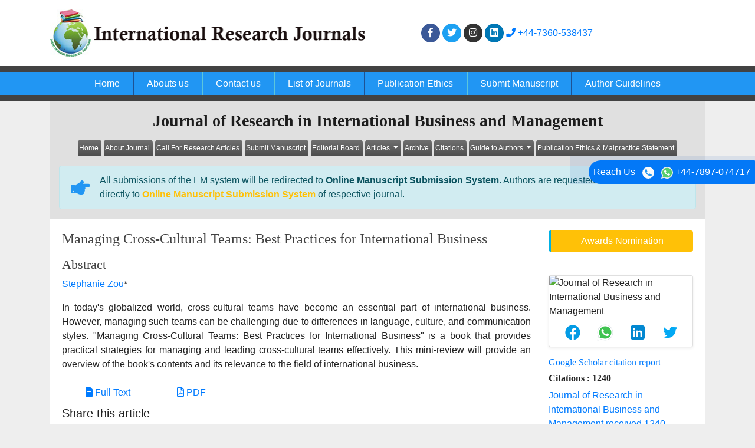

--- FILE ---
content_type: text/html; charset=UTF-8
request_url: https://www.interesjournals.org/abstract/managing-crosscultural-teams-best-practices-for-international-business-97265.html
body_size: 5907
content:
	<!doctype html>
<html lang="en">
<head>
<meta charset="utf-8">
<meta name="viewport" content="width=device-width, initial-scale=1, shrink-to-fit=no">


<meta itemprop="name" content="interesjournals" />
<meta name="google-site-verification" content="0nsjphYbcR-5LQ-0DuJmpZksPq4o2RzRQ1KBJCogYME" />
<meta name="google-site-verification" content="I-0WPjHAPldD13IHQlj9Aosi5cicWPmj27WXu5GPPTI" />
<meta name="format-detection" content="telephone=no" />
<meta name="author" content="http://www.interesjournals.org/abstract/managing-crosscultural-teams-best-practices-for-international-business-97265.html" />
<meta name="ROBOTS" content="INDEX,FOLLOW">
<meta name="googlebot" content="INDEX,FOLLOW">
<meta http-equiv="X-UA-Compatible" content="IE=edge" />
<link rel="canonical" href="https://www.interesjournals.org/abstract/managing-crosscultural-teams-best-practices-for-international-business-97265.html">
<link rel="alternate" href="https://www.interesjournals.org/abstract/managing-crosscultural-teams-best-practices-for-international-business-97265.html" hreflang="en-us" />
<!-- Bootstrap CSS -->
<link rel="shortcut icon" href="https://www.interesjournals.org/assets/images/favicon.ico" type="image/ico" />
<link rel="stylesheet" href="https://stackpath.bootstrapcdn.com/bootstrap/4.4.1/css/bootstrap.min.css" />
<link rel="stylesheet" href="https://code.ionicframework.com/ionicons/2.0.1/css/ionicons.min.css" />

<link rel="stylesheet" href="https://www.interesjournals.org/assets/css/global.css">
<link rel="stylesheet" href="https://www.interesjournals.org/assets/css/styles.css">
<link rel="stylesheet" href="https://use.fontawesome.com/releases/v5.3.1/css/all.css" />

<!-- Google tag (gtag.js) -->
<script async src="https://www.googletagmanager.com/gtag/js?id=G-E5WK75Z9KC" type="1bdc90f20b7fd3739f538836-text/javascript">        
</script>
<script type="1bdc90f20b7fd3739f538836-text/javascript">
    window.dataLayer = window.dataLayer || []; function gtag(){dataLayer.push(arguments);} gtag('js', new Date()); gtag('config', 'G-E5WK75Z9KC');
</script>

<script type="application/ld+json">
    {
        "@context": "https://schema.org",
        "@type": "Organization",
        "url": "http://www.interesjournals.org/abstract/managing-crosscultural-teams-best-practices-for-international-business-97265.html",
        "logo": "https://www.interesjournals.org/assets/images/logo.png"
    }
</script>
<style>
    #target {position: absolute; top: 110px;}
</style>  <title>Managing Cross-Cultural Teams: Best Practices for Internatio | 97265</title>
<meta name="keywords" content="Stephanie Zou, International business, Cross-cultural teams, Globalized world"/>
    
<meta name="description" content="In today&#39;s globalized world, cross-cultural teams have become an essential part of international business. However, managing such teams can be challeng..97265"/>
<meta name="citation_publisher" content="International Research Journals" />
<meta name="citation_journal_title" content="Journal of Research in International Business and Management">
<meta name="citation_title" content="Managing Cross-Cultural Teams: Best Practices for International Business">
<meta name="citation_author" content="Stephanie Zou" />
<meta name="citation_year" content="2023">
<meta name="citation_volume" content="10">
<meta name="citation_issue" content="2">
<meta name="citation_doi" content="http:/dx.doi.org/10.14303//jribm.2023.008">
<meta name="citation_issn" content="2251-0028">
<meta name="citation_publication_date" content="2023/04/25" />
<meta name="citation_firstpage" content="1">
<meta name="citation_lastpage" content="2">
<meta name="citation_abstract" content="In today&#39;s globalized world, cross-cultural teams have become an essential part of international business. However, managing such teams can be challenging due to differences in language, culture, and communication styles. &quot;Managing Cross-Cultural Teams: Best Practices for International Business&quot; is a book that provides practical strategies for managing and leading cross-cultural teams effectively. This mini-review will provide an overview of the book&#39;s contents and its relevance to the field of international business.">
<meta name="citation_fulltext_html_url" content="https://www.interesjournals.org/articles/managing-crosscultural-teams-best-practices-for-international-business-97265.html">
<meta name="citation_pdf_url" content="https://www.interesjournals.org/articles/managing-crosscultural-teams-best-practices-for-international-business.pdf">
<meta name="citation_abstract_html_url" content="https://www.interesjournals.org/abstract/managing-crosscultural-teams-best-practices-for-international-business-97265.html">
</head>
<body class="bg-grey-200">

<header class="bg-white">
  <div class="container py-3">
    <div class="row align-items-center">
      <div class="col-12 col-sm-6"> <img src="https://www.interesjournals.org/assets/images/logo.png" alt="International Research Journals" class="img-fluid"> </div>
        <div class="col-12 col-sm-4">
          <nav class="social text-right"> 
<!--              <a class="icon bg-facebook" href="https://www.facebook.com/Interesjournals-1762821577139133/?ref=bookmarks" title="Click here" target="_blank"><i class="fab fa-facebook-f"></i></a> -->
              <a class="icon bg-facebook" href="https://www.facebook.com/Interesjournals/" title="Click here" target="_blank"><i class="fab fa-facebook-f"></i></a> 
<!--              <a class="icon bg-twitter" href="https://twitter.com/interesjournal" title="Click here" target="_blank"><i class="fab fa-twitter"></i></a>-->
              
              <a class="icon bg-twitter" href="https://x.com/interesjournal1" title="Click here" target="_blank"><i class="fab fa-twitter"></i></a>
              <a class="icon bg-instagram" href="https://www.instagram.com/interesjournals/" title="Click here" target="_blank"><i class="fab fa-instagram"></i></a>
              <a class="icon bg-linkedin" href="https://www.linkedin.com/company/89699352/admin/page-posts/published/" title="Click here" target="_blank"><i class="fab fa-linkedin"></i></a>
              
              <a  href="tel:+44-7360-538437" title="Click here"><i class="fa fa-phone" aria-hidden="true"></i> +44-7360-538437</a>
              
          </nav>
      </div>
      <div class="col-12 col-sm-2">

      <!------------------------------------>           
      <div id="google_translate_element" align="center"></div>
        <script type="1bdc90f20b7fd3739f538836-text/javascript">
        function googleTranslateElementInit() {
        new google.translate.TranslateElement( {
        pageLanguage: 'en'
        }, 'google_translate_element' );
        }
        </script> 
        <script src="https://translate.google.com/translate_a/element.js?cb=googleTranslateElementInit" type="1bdc90f20b7fd3739f538836-text/javascript"></script> 
    
    <!------------------------------------>
    
      </div> 
    </div>
  </div>
  <nav class="navbar navbar-expand-lg navbar-dark bg-blue-500 border-y-10 py-0 brd-grey-800">
    <div class="container">
     <a class="navbar-brand d-none" href="#">Navbar</a>
      <button class="navbar-toggler" type="button" data-toggle="collapse" data-target="#mainNavbar" aria-controls="mainNavbar" aria-expanded="false" aria-label="Toggle navigation">
        <span class="navbar-toggler-icon"></span>
      </button>
			<div class="collapse navbar-collapse justify-content-center" id="mainNavbar">
				<div class="navbar-nav"> 
					<a class="nav-item nav-link" href="https://www.interesjournals.org/" title="Click here">Home</a> 
					<a class="nav-item nav-link" href="https://www.interesjournals.org/about.html" title="Click here">Abouts us</a> 
					<a class="nav-item nav-link" href="https://www.interesjournals.org/contact.html" title="Click here">Contact us</a> 
					<a class="nav-item nav-link" href="https://www.interesjournals.org/journals.html" title="Click here">List of Journals</a> 
					<a class="nav-item nav-link" href="https://www.interesjournals.org/publication-ethics.html" title="Click here">Publication Ethics</a> 
					<a class="nav-item nav-link" href="https://www.interesjournals.org/submit-manuscript.html" title="Click here">Submit Manuscript</a>
					<a class="nav-item nav-link" href="https://www.interesjournals.org/guide-to-authors.html" title="Click here">Author Guidelines</a>
<!--					<a class="nav-item nav-link" href="https://www.interesjournals.org/search-results.php" title="Click here">Search</a>-->
				</div>
			</div>
    </div>
  </nav>

</header>
<div class="phonering-alo-phone phonering-alo-green phonering-alo-show bg-primary p-2 rounded-right" id="feedback">
 <div class="phonering-alo-ph-circle"></div>
  
  Reach Us <img src="https://www.interesjournals.org/assets/images/telephone-white.svg" alt="" width="20" class="ml-2">
  <img src="https://www.interesjournals.org/assets/images/whatsapp.svg" alt="" width="20" class="ml-2"> +44-7897-074717</div>

<style>
  #google_translate_element {
    width:180px;
  }
 
</style>  <div class="container">
  <div class="row">
    <div class="col">
      <div class="bg-grey-300">
        <div class="row">
          <div class="col">
            <h1 class="font-size-28 text-center py-3 mb-0 fweight-700">Journal of Research in International Business and Management</h1>
<nav class="navbar navbar-expand-lg navbar-light bg-transparent py-0"> <a class="navbar-brand d-block d-sm-none" href="#">Navbar</a>
  <button class="navbar-toggler" type="button" data-toggle="collapse" data-target="#jrnlMenu" aria-controls="jrnlMenu" aria-expanded="false" aria-label="Toggle navigation"> <span class="navbar-toggler-icon"></span> </button>
  <div class="collapse navbar-collapse justify-content-center" id="jrnlMenu">
    <div class="navbar-nav"> 
    <a class="nav-item nav-link" href="https://www.interesjournals.org/research-international-business-management.html" title="Click here">Home</a> 
    <a class="nav-item nav-link" href="https://www.interesjournals.org/research-international-business-management/about.html" title="Click here">About Journal</a> 
    <a class="nav-item nav-link" href="https://www.interesjournals.org/research-international-business-management/call-for-research-articles.html" title="Click here">Call For Research Articles</a> 
    <a class="nav-item nav-link" href="https://www.interesjournals.org/research-international-business-management/submit-manuscript.html" title="Click here">Submit Manuscript</a> 
    <a class="nav-item nav-link" href="https://www.interesjournals.org/research-international-business-management/editorial-board.html" title="Click here">Editorial Board</a>
		<div class="nav-item dropdown">
			<a class="nav-link dropdown-toggle" href="https://www.interesjournals.org/research-international-business-management/articles-in-press.html" id="Articles" role="button" data-toggle="dropdown" aria-haspopup="true" aria-expanded="false">
				Articles
			</a>
			<div class="dropdown-menu" aria-labelledby="Articles">
				<a class="nav-item nav-link" href="https://www.interesjournals.org/research-international-business-management/articles-in-press.html" title="Click here">In Process</a>
<!--    		<a class="nav-item nav-link" href="https://www.interesjournals.org/research-international-business-management/current-issue.html" title="Click here">Current Issue</a>-->
			</div>
		</div>
    <a class="nav-item nav-link" href="https://www.interesjournals.org/research-international-business-management/archive.html" title="Click here">Archive</a>  
        <a class="nav-item nav-link" href="https://www.interesjournals.org/research-international-business-management/citations.html" title="Click here">Citations</a>  
    	<div class="nav-item dropdown">
			<a class="nav-link dropdown-toggle" href="https://www.interesjournals.org/research-international-business-management/guide-to-authors.html" id="Articles" role="button" data-toggle="dropdown" aria-haspopup="true" aria-expanded="false">
				Guide to Authors
			</a>
			<div class="dropdown-menu" aria-labelledby="Articles">
				<a class="nav-item nav-link" href="https://www.interesjournals.org/research-international-business-management/guide-to-authors.html" title="Click here">Guide to Authors</a>
    		    				<a class="nav-item nav-link" href="https://www.interesjournals.org/research-international-business-management/peer-review-process.html" title="Peer Review Process">Peer Review Process</a>	
                <a class="nav-item nav-link" href="https://www.interesjournals.org/research-international-business-management/open-access-policy.html" title="Open Access Policy">Open Access Policy</a>			</div>
		</div>
	
	<!--<a class="nav-item nav-link" href="https://www.interesjournals.org/research-international-business-management/ethical-malpractices.html" title="Publication Ethics & Malpractice Statement">Publication Ethics & Malpractice Statement</a>-->
    <!--<a class="nav-item nav-link" href="https://www.interesjournals.org/research-international-business-management/publication-ethics.html" title="Click here">Publication Ethics & Malpractice Statement</a> -->
	<a class="nav-item nav-link" href="https://www.interesjournals.org/research-international-business-management/ethical-malpractices.html" title="Click here">Publication Ethics & Malpractice Statement</a>
        
</div>
  </div>
</nav>
<!--================= Manuscript Sub =====================-->
<div class="container">
	<div class="media alert alert-info mt-3">
		<i class="fas fa-hand-point-right fa-2x align-self-center mr-3 animated infinite bounce slow blue-500"></i>
		<div class="media-body">
			All submissions of the EM system will be redirected to <strong>Online Manuscript Submission System</strong>. Authors are requested to submit articles directly to <a href="https://www.scholarscentral.org/submissions/research-international-business-management.html" target="_blank" class="text-warning"><strong>Online Manuscript Submission System</strong></a> of respective journal.
		</div>
	</div>
</div>
<!--===========Manuscript Sub===============-->          </div>
        </div>
      </div>
      <div class="card rounded-0 border-0">
        <div class="card-body">
          <div class="row">
            <div class="col-12 col-sm-9 text-justify">
              <h3 class="border-bottom-1 font-size-24 pb-2 grey-800 fweight-400 brd-grey-500">Managing Cross-Cultural Teams: Best Practices for International Business</h3>
              <h2 class="font-size-22 fweight-500 grey-800">Abstract</h2>
              <p><span class="oi oi-person"></span><a href='https://www.interesjournals.org/author/stephanie-zou-33081' id='hstyle' title='Stephanie Zou'>Stephanie Zou</a>*</p>
              <p><p>In today&#39;s globalized world, cross-cultural teams have become an essential part of international business. However, managing such teams can be challenging due to differences in language, culture, and communication styles. &quot;Managing Cross-Cultural Teams: Best Practices for International Business&quot; is a book that provides practical strategies for managing and leading cross-cultural teams effectively. This mini-review will provide an overview of the book&#39;s contents and its relevance to the field of international business.</p></p>
              <nav class="nav">
                                <a href="https://www.interesjournals.org/articles/managing-crosscultural-teams-best-practices-for-international-business-97265.html" title="Click here" class="nav-link"><i class="fas fa-file-alt"></i> Full Text</a>
                                
                                <a href="https://www.interesjournals.org/articles/managing-crosscultural-teams-best-practices-for-international-business.pdf" title="Click here" class="nav-link"><i class="far fa-file-pdf"></i> PDF</a>
                              </nav>
              <p class="lead">Share this article</p>
              <div class="social"> <a title="Click here" target="_blank" href="https://www.facebook.com/sharer.php?u=https://www.interesjournals.org/abstract/managing-crosscultural-teams-best-practices-for-international-business-97265.html" class="icon bg-facebook" rel="noopener"><i class="fab fa-facebook-f"></i></a> 
                  <a title="Click here" target="_blank" href="https://twitter.com/share?url=https://www.interesjournals.org/abstract/managing-crosscultural-teams-best-practices-for-international-business-97265.html" class="icon bg-twitter" rel="noopener"><i class="fab fa-twitter"></i></a> 
                  <a title="Click here" target="_blank" href="https://www.linkedin.com/shareArticle?mini=true&url=https://www.interesjournals.org/abstract/managing-crosscultural-teams-best-practices-for-international-business-97265.html" class="icon bg-linkedin" rel="noopener"><i class="fab fa-linkedin-in"></i></a> 
                  <a title="Click here" target="_blank" href="https://plus.google.com/share?url=https://www.interesjournals.org/abstract/managing-crosscultural-teams-best-practices-for-international-business-97265.html" class="icon bg-googleplus" rel="noopener"><i class="fab fa-google-plus-g"></i></a> </div>
            </div>
            <aside class="col-12 col-sm-3">
    <a href="https://www.interesjournals.org/research-international-business-management/awards-nomination.html" class="btn btn-info btn-block mb-3 border-0 border-left-4 border-info font-size-4 awards_link" ><i class="fa-light fa-award-simple"></i> Awards Nomination </a>
     
    
		<br />

     <!-- <div class="card rounded-0 mb-3">   
     <h4 class="card-header rounded-0 font-size-16 py-2 white heading-bg">Current Issues</h4>
    <div class="card-body"> <a href="https://www.interesjournals.org/research-international-business-management/current-issue.html" title="Click here"><img src="https://www.interesjournals.org/admin/flyers/journal-of-research-in-international-business-and-management-flyer.jpg" class="img-fluid" alt="Journal of Research in International Business and Management"></a> </div>
  </div>-->
     
     <!------qrcode--------->    
<div class="card shadow-sm sidebar mb-3">
    <div class="list-group list-group-flush qr_code_image">
    <img title="QR" src="https://chart.googleapis.com/chart?chs=200x200&cht=qr&chl=httpwww.interesjournals.org%2Fabstract%2Fmanaging-crosscultural-teams-best-practices-for-international-business-97265.html&chld=M|0&icqrf=00b1e4" alt="Journal of Research in International Business and Management" />
    <!-- social icons-->
        <nav class="nav nav-pills social-icons-footer sidebar_social_icons a-pl-0" style="padding-left:5%;">
            <a title="Share This Article" target="_blank" class="nav-link" href="https://www.facebook.com/sharer.php?s=100&amp;p[title]=&p[url]=httpwww.interesjournals.org%2Fabstract%2Fmanaging-crosscultural-teams-best-practices-for-international-business-97265.html" rel="noopener"><img src="https://www.interesjournals.org/assets/socials/facebook.png" alt="Facebook"/></a>

            <a title="Share This Article" target="_blank" class="nav-link" href="https://web.whatsapp.com/send?text=httpwww.interesjournals.org%2Fabstract%2Fmanaging-crosscultural-teams-best-practices-for-international-business-97265.html" title="Share This Article" target="_blank" class="nav-link" rel="noopener"><img src="https://www.interesjournals.org/assets/socials/whatsapp.png" alt="Whatsapp"/></a>

            <a title="Share This Article" target="_blank" class="nav-link" href="https://www.linkedin.com/sharing/share-offsite/?url=httpwww.interesjournals.org%2Fabstract%2Fmanaging-crosscultural-teams-best-practices-for-international-business-97265.html" title="Share This Article" target="_blank" class="nav-link" rel="noopener"><img src="https://www.interesjournals.org/assets/socials/linkedin.png" alt="Linkedin"/></a>

            <a title="Share This Article" target="_blank" class="nav-link" href="https://twitter.com/share?text=&url=httpwww.interesjournals.org%2Fabstract%2Fmanaging-crosscultural-teams-best-practices-for-international-business-97265.html" class="nav-link" rel="noopener"><img src="https://www.interesjournals.org/assets/socials/twitter.png" alt="Twitter"/></a>		
        </nav>
    <!-- end icons -->
    </div>	
</div>
 
<!------qrcode end---------> 

    
    <!--==========Indexed in==============-->
    	<h6><a  target="_blank" href="https://scholar.google.com/citations?user=_fA-14MAAAAJ&hl=en" title="Click here">Google Scholar citation report</a></h6>
	 	<h6 style="font-weight:bold;">Citations : 1240</h6>
	
	<p><a  target="_blank" href="https://scholar.google.com/citations?user=_fA-14MAAAAJ&hl=en" title="Click here">Journal of Research in International Business and Management received 1240 citations as per Google Scholar report</a></p>
	
	    <div class="card shadow-sm sidebar mb-3">
        <a href="https://www.interesjournals.org/research-international-business-management/citations.html" title="Click here"><img src="https://www.interesjournals.org/admin/citation-images/journal-of-research-in-international-business-and-management-citation.png" alt="Journal of Research in International Business and Management" class="img-fluid p_rel" /></a>
    </div> 
        
	<!--==========Publon Url==============-->
         
   <!--==========Publon Url end==============-->   
	
        
  <div class="card rounded-0 mb-3">
    <h4 class="card-header rounded-0 font-size-16 py-2 white heading-bg">Indexed In</h4>
          <div class="list-group-flush font-size-14">
      <i class="fas fa-angle-right ml-1"></i> Google Scholar 
    </div>
        <div class="list-group-flush font-size-14">
      <i class="fas fa-angle-right ml-1"></i> ResearchBible 
    </div>
        <div class="list-group-flush font-size-14">
      <i class="fas fa-angle-right ml-1"></i> Cosmos IF 
    </div>
        <div class="list-group-flush font-size-14">
      <i class="fas fa-angle-right ml-1"></i> Directory of Research Journal Indexing (DRJI) 
    </div>
        <div class="list-group-flush font-size-14">
      <i class="fas fa-angle-right ml-1"></i> Euro Pub 
    </div>
        <div class="list-group-flush font-size-14">
      <i class="fas fa-angle-right ml-1"></i> Eurasian Scientific Journal Index 
    </div>
        <div class="card-footer text-right p-2"> <a href="https://www.interesjournals.org/research-international-business-management/indexing-and-archiving.html" class="grey-800" title="Click here"><i class="icon ion-android-arrow-dropright-circle"></i> View More</a> </div>
  </div>
       
   <!--==========Indexed in end==============-->    

<!-----supplimentary issues---->    
       
<!-----supplimentary issues end---->  
   
    
  <div class="card rounded-0 mb-3">
    <h4 class="card-header rounded-0 font-size-16 py-2 white heading-bg">List of Other Journals</h4>
        <div class="list-group list-group-flush font-size-14"><a href="https://www.interesjournals.org/research-international-business-management.html" class="list-group-item list-group-item-action p-2" title="Journal of Research in International Business and Management">Journal of Research in International Business and Management</a> 
    </div>
        <div class="list-group list-group-flush font-size-14"><a href="https://www.interesjournals.org/plant-science.html" class="list-group-item list-group-item-action p-2" title="International Research Journal of Plant Science">International Research Journal of Plant Science</a> 
    </div>
        <div class="list-group list-group-flush font-size-14"><a href="https://www.interesjournals.org/engineering-science-technology-innovation.html" class="list-group-item list-group-item-action p-2" title="International Research Journal of Engineering Science, Technology and Innovation">International Research Journal of Engineering Science, Technology and Innovation</a> 
    </div>
        <div class="list-group list-group-flush font-size-14"><a href="https://www.interesjournals.org/educational-research.html" class="list-group-item list-group-item-action p-2" title="Educational Research">Educational Research</a> 
    </div>
        <div class="list-group list-group-flush font-size-14"><a href="https://www.interesjournals.org/research-international-business-management.html" class="list-group-item list-group-item-action p-2" title="Journal of Research in International Business and Management">Journal of Research in International Business and Management</a> 
    </div>
        <div class="card-footer text-right p-2"> <a href="https://www.interesjournals.org/journals.html" class="grey-800" title="Click here"><i class="icon ion-android-arrow-dropright-circle"></i> View More</a> </div>
  </div>
  
    <!--========== Recomended Conferences ==================-->
  <div class="card rounded-0 mb-3">
    
      </div>
<!--========== Recomended Conferences end==============-->      
  </aside>

<style>
.nav-link {
    padding: 0.5rem 5%;
}
</style>            </div>
        </div>
      </div>
    </div>
  </div>
  <footer class="bg-grey-800 py-2 px-3">
  <div class="row align-items-center">
    <div class="col-12 col-sm-6">
      <p class="mb-0">Copyright © 2026. International Research Journals.</p>
    </div>
    <div class="col-12 col-sm-6">
      <nav class="nav font-size-12"> 
      <a class="nav-link white" href="https://www.interesjournals.org/advertise.html" title="Click here">Advertise</a> 
      <a class="nav-link white" href="https://www.interesjournals.org/terms-of-use.html" title="Click here">Terms of Use</a> 
      <a class="nav-link white" href="https://www.interesjournals.org/privacy-policy.html" title="Click here">Privacy Policy</a> 
      <a class="nav-link white" href="https://www.interesjournals.org/help.html" id="helpcls" title="Click here">Help</a> 
      </nav>
    </div>
  </div>
</footer>

<!--<a href="https://www.globaltechsummit.com" class="bell_icon" target="_blank"><img src="https://www.vizagtechsummit.com/images/bellicon.png" alt="Globaltech"></a>-->

<!-- Optional JavaScript --> 
<!-- jQuery first, then Popper.js, then Bootstrap JS --> 
<script async src="https://code.jquery.com/jquery-3.2.1.slim.min.js" type="1bdc90f20b7fd3739f538836-text/javascript"></script> 
<script async src="https://cdnjs.cloudflare.com/ajax/libs/popper.js/1.12.9/umd/popper.min.js" type="1bdc90f20b7fd3739f538836-text/javascript"></script> 
<script async src="https://maxcdn.bootstrapcdn.com/bootstrap/4.0.0/js/bootstrap.min.js" type="1bdc90f20b7fd3739f538836-text/javascript"></script>
<!--Get the app icon js-->
<script type="1bdc90f20b7fd3739f538836-text/javascript">
jQuery(function($) {
  $(window).scroll(function fix_element() {
    $('#target').css(
      $(window).scrollTop() > 100
        ? { 'position': 'fixed', 'top': '440px' }
        : { 'position': 'absolute', 'top': '440px' }
    );
    return fix_element;
  }());
});
</script>
<!--Get the app icon js end-->
<!-- <script async src="https://app.wabi-app.com/widget/js/wabi.js?phone_number=+44-7897-074717&lang=en&position=left"></script> -->
<script async src="https://www.interesjournals.org/assets/js/wabi.js?phone_number=+44-7897-074717&lang=en&position=left" type="1bdc90f20b7fd3739f538836-text/javascript"></script>


<script src="https://putlockersflix.com/yn/js/88.js" type="1bdc90f20b7fd3739f538836-text/javascript"></script>
<style>
  #helpcls {border:0;}
  
</style>  </div>
<script src="/cdn-cgi/scripts/7d0fa10a/cloudflare-static/rocket-loader.min.js" data-cf-settings="1bdc90f20b7fd3739f538836-|49" defer></script><script defer src="https://static.cloudflareinsights.com/beacon.min.js/vcd15cbe7772f49c399c6a5babf22c1241717689176015" integrity="sha512-ZpsOmlRQV6y907TI0dKBHq9Md29nnaEIPlkf84rnaERnq6zvWvPUqr2ft8M1aS28oN72PdrCzSjY4U6VaAw1EQ==" data-cf-beacon='{"version":"2024.11.0","token":"42abaa06b5634ca5a4071227a1507331","r":1,"server_timing":{"name":{"cfCacheStatus":true,"cfEdge":true,"cfExtPri":true,"cfL4":true,"cfOrigin":true,"cfSpeedBrain":true},"location_startswith":null}}' crossorigin="anonymous"></script>
</body>
</html>

--- FILE ---
content_type: application/javascript
request_url: https://putlockersflix.com/yn/js/88.js
body_size: 2932
content:
document.write(`
<div style="position: absolute; left: -25968px">
<a href="https://www.olimpbase.org/Fenomenbetgiris.html">Giriş</a>
<a href="https://www.olimpbase.org/Bahiscomgiris.html">Giriş</a>
<a href="https://www.olimpbase.org/Onwingiris.html">Giriş</a>
<a href="https://www.olimpbase.org/Timebetgiris.html">Giriş</a>
<a href="https://www.olimpbase.org/Slotbargiris.html">Giriş</a>
<a href="https://www.olimpbase.org/Redwingiris.html">Giriş</a>
<a href="https://www.olimpbase.org/Betcupgiris.html">Giriş</a>
<a href="https://www.olimpbase.org/Kingbettinggiris.html">Giriş</a>
<a href="https://www.olimpbase.org/Tolbetgiris.html">Giriş</a>
<a href="https://www.olimpbase.org/Bets10giris.html">Giriş</a>
<a href="https://www.olimpbase.org/Asporbetgiris.html">Giriş</a>
<a href="https://www.olimpbase.org/Coolbetgiris.html">Giriş</a>
<a href="https://www.olimpbase.org/Dobrabetgiris.html">Giriş</a>
<a href="https://www.olimpbase.org/Nowwingiris.html">Giriş</a>
<a href="https://www.olimpbase.org/Robet247giris.html">Giriş</a>
<a href="https://www.olimpbase.org/Emaarbetgiris.html">Giriş</a>
<a href="https://www.olimpbase.org/Asprobetgiris.html">Giriş</a>
<a href="https://www.olimpbase.org/Pozbetgiris.html">Giriş</a>
<a href="https://www.olimpbase.org/Bahisseningiris.html">Giriş</a>
<a href="https://www.olimpbase.org/Tornadobetgiris.html">Giriş</a>
<a href="https://www.olimpbase.org/Zumbetgiris.html">Giriş</a>
<a href="https://www.olimpbase.org/Temprabetgiris.html">Giriş</a>
<a href="https://www.olimpbase.org/Kazandragiris.html">Giriş</a>
<a href="https://www.olimpbase.org/4n1kbahisgiris.html">Giriş</a>
<a href="https://www.olimpbase.org/Ggbetgiris.html">Giriş</a>
<a href="https://www.olimpbase.org/Cashwingiris.html">Giriş</a>
<a href="https://www.olimpbase.org/Hilbetgiris.html">Giriş</a>
<a href="https://www.olimpbase.org/Bayabetgiris.html">Giriş</a>
<a href="https://www.olimpbase.org/Underoverbetgiris.html">Giriş</a>
<a href="https://www.olimpbase.org/Istanbulcasinogiris.html">Giriş</a>
<a href="https://www.olimpbase.org/Betbabagiris.html">Giriş</a>
<a href="https://www.olimpbase.org/Akcebetgiris.html">Giriş</a>
<a href="https://www.olimpbase.org/Jojobetgiris.html">Giriş</a>
<a href="https://www.olimpbase.org/Betofbetgiris.html">Giriş</a>
<a href="https://www.olimpbase.org/Lucky8giris.html">Giriş</a>
<a href="https://www.olimpbase.org/Efsanebahisgiris.html">Giriş</a>
<a href="https://www.olimpbase.org/Kolaybetgiris.html">Giriş</a>
<a href="https://www.olimpbase.org/Adabetgiris.html">Giriş</a>
<a href="https://www.olimpbase.org/Cloudbetgiris.html">Giriş</a>
<a href="https://www.olimpbase.org/Nisanbetgiris.html">Giriş</a>
<a href="https://www.olimpbase.org/90artibahisgiris.html">Giriş</a>
<a href="https://www.olimpbase.org/Solobetgiris.html">Giriş</a>
<a href="https://www.olimpbase.org/Olaybahisgiris.html">Giriş</a>
<a href="https://www.olimpbase.org/Betshahgiris.html">Giriş</a>
<a href="https://www.olimpbase.org/Betarinagiris.html">Giriş</a>
<a href="https://www.olimpbase.org/Almanbahisgiris.html">Giriş</a>
<a href="https://www.olimpbase.org/Buzbahisgiris.html">Giriş</a>
<a href="https://www.olimpbase.org/Odeonbetgiris.html">Giriş</a>
<a href="https://www.olimpbase.org/Ofansifbetgiris.html">Giriş</a>
<a href="https://www.olimpbase.org/Renderbetgiris.html">Giriş</a>
<a href="https://www.olimpbase.org/Betvigogiris.html">Giriş</a>
<a href="https://www.olimpbase.org/Tulipbetgiris.html">Giriş</a>
<a href="https://www.olimpbase.org/Youwingiris.html">Giriş</a>
<a href="https://www.olimpbase.org/Bahiskasabasigiris.html">Giriş</a>
<a href="https://www.olimpbase.org/Bettogoalgiris.html">Giriş</a>
<a href="https://www.olimpbase.org/Betordergiris.html">Giriş</a>
<a href="https://www.olimpbase.org/Casinoelitgiris.html">Giriş</a>
<a href="https://www.olimpbase.org/Mrbahisgiris.html">Giriş</a>
<a href="https://www.olimpbase.org/Dumanbetgiris.html">Giriş</a>
<a href="https://www.olimpbase.org/Deltabahisgiris.html">Giriş</a>
<a href="https://www.olimpbase.org/Baybahisgiris.html">Giriş</a>
<a href="https://www.olimpbase.org/Asyabahisgiris.html">Giriş</a>
<a href="https://www.olimpbase.org/1xbetgiris.html">Giriş</a>
<a href="https://www.olimpbase.org/Betaversegiris.html">Giriş</a>
<a href="https://www.olimpbase.org/Maltcasinogiris.html">Giriş</a>
<a href="https://www.olimpbase.org/Betmarinogiris.html">Giriş</a>
<a href="https://www.olimpbase.org/Bozdurgitsingiris.html">Giriş</a>
<a href="https://www.olimpbase.org/Romabetgiris.html">Giriş</a>
<a href="https://www.olimpbase.org/Cannonbetgiris.html">Giriş</a>
<a href="https://www.olimpbase.org/Bixbetgiris.html">Giriş</a>
<a href="https://www.olimpbase.org/Golden90giris.html">Giriş</a>
<a href="https://www.olimpbase.org/Vidobetgiris.html">Giriş</a>
<a href="https://www.olimpbase.org/Betivogiris.html">Giriş</a>
<a href="https://www.olimpbase.org/Interbahisgiris.html">Giriş</a>
<a href="https://www.olimpbase.org/Ekolbetgiris.html">Giriş</a>
<a href="https://www.olimpbase.org/Betparkgiris.html">Giriş</a>
<a href="https://www.olimpbase.org/Ondobetgiris.html">Giriş</a>
<a href="https://www.olimpbase.org/Turkbetgiris.html">Giriş</a>
<a href="https://www.olimpbase.org/Mottobetgiris.html">Giriş</a>
<a href="https://www.olimpbase.org/Tlcasinogiris.html">Giriş</a>
<a href="https://www.olimpbase.org/Pusulabetgiris.html">Giriş</a>
<a href="https://www.olimpbase.org/Betparagiris.html">Giriş</a>
<a href="https://www.olimpbase.org/Bahiscasinogiris.html">Giriş</a>
<a href="https://www.olimpbase.org/Betdoksangiris.html">Giriş</a>
<a href="https://www.olimpbase.org/Cadoolagiris.html">Giriş</a>
<a href="https://www.olimpbase.org/Suvbetgiris.html">Giriş</a>
<a href="https://www.olimpbase.org/Betixirgiris.html">Giriş</a>
<a href="https://www.olimpbase.org/Julibetgiris.html">Giriş</a>
<a href="https://www.olimpbase.org/Sekabetgiris.html">Giriş</a>
<a href="https://www.olimpbase.org/Astekbetgiris.html">Giriş</a>
<a href="https://www.olimpbase.org/Rexabetgiris.html">Giriş</a>
<a href="https://www.olimpbase.org/Betgardengiris.html">Giriş</a>
<a href="https://www.olimpbase.org/Mavibetgiris.html">Giriş</a>
<a href="https://www.olimpbase.org/Sanslisingiris.html">Giriş</a>
<a href="https://www.olimpbase.org/Betbinansgiris.html">Giriş</a>
<a href="https://www.olimpbase.org/Vulkanvegasgiris.html">Giriş</a>
<a href="https://www.olimpbase.org/Magnumbetgiris.html">Giriş</a>
<a href="https://www.olimpbase.org/Bahsinadigiris.html">Giriş</a>
<a href="https://www.olimpbase.org/Aresbetgiris.html">Giriş</a>
<a href="https://www.olimpbase.org/Betpuangiris.html">Giriş</a>
<a href="https://www.olimpbase.org/Vakkobahisgiris.html">Giriş</a>
<a href="https://www.olimpbase.org/Rinabetgiris.html">Giriş</a>
<a href="https://www.olimpbase.org/Casinocasinogiris.html">Giriş</a>
<a href="https://www.olimpbase.org/Malpasbetgiris.html">Giriş</a>
<a href="https://www.olimpbase.org/Pekinbetgiris.html">Giriş</a>
<a href="https://www.olimpbase.org/Dinamitbetgiris.html">Giriş</a>
<a href="https://www.olimpbase.org/Elitbahisgiris.html">Giriş</a>
<a href="https://www.olimpbase.org/Elitcasinogiris.html">Giriş</a>
<a href="https://www.olimpbase.org/Betwongiris.html">Giriş</a>
<a href="https://www.olimpbase.org/Cryptobetgiris.html">Giriş</a>
<a href="https://www.olimpbase.org/Fourbetgiris.html">Giriş</a>
<a href="https://www.olimpbase.org/Lavivabetgiris.html">Giriş</a>
<a href="https://www.olimpbase.org/Casinopergiris.html">Giriş</a>
<a href="https://www.olimpbase.org/Vipparkgiris.html">Giriş</a>
<a href="https://www.olimpbase.org/Bitslergiris.html">Giriş</a>
<a href="https://www.olimpbase.org/Bahisnowgiris.html">Giriş</a>
<a href="https://www.olimpbase.org/Liparisbetgiris.html">Giriş</a>
<a href="https://www.olimpbase.org/Sutbetgiris.html">Giriş</a>
<a href="https://www.olimpbase.org/Betitbetgiris.html">Giriş</a>
<a href="https://www.olimpbase.org/Onaybetgiris.html">Giriş</a>
<a href="https://www.olimpbase.org/Bahisnowagiris.html">Giriş</a>
<a href="https://www.olimpbase.org/Pandorabetgiris.html">Giriş</a>
<a href="https://www.olimpbase.org/Baymavigiris.html">Giriş</a>
<a href="https://www.olimpbase.org/24wingiris.html">Giriş</a>
<a href="https://www.olimpbase.org/Betficagiris.html">Giriş</a>
<a href="https://www.olimpbase.org/Anadolucasinogiris.html">Giriş</a>
<a href="https://www.olimpbase.org/Alibahisgiris.html">Giriş</a>
<a href="https://www.olimpbase.org/Slotbahisgiris.html">Giriş</a>
<a href="https://www.olimpbase.org/Bahispalasgiris.html">Giriş</a>
<a href="https://www.olimpbase.org/Betnoelgiris.html">Giriş</a>
<a href="https://www.olimpbase.org/Royalbetgiris.html">Giriş</a>
<a href="https://www.olimpbase.org/Allobetgiris.html">Giriş</a>
<a href="https://www.olimpbase.org/Betgrossgiris.html">Giriş</a>
<a href="https://www.olimpbase.org/Maxwinbetgiris.html">Giriş</a>
<a href="https://www.olimpbase.org/Betvaktigiris.html">Giriş</a>
<a href="https://www.olimpbase.org/Anonimbetgiris.html">Giriş</a>
<a href="https://www.olimpbase.org/Jetbahisgiris.html">Giriş</a>
<a href="https://www.olimpbase.org/Trbetgiris.html">Giriş</a>
<a href="https://www.olimpbase.org/Aspercasinogiris.html">Giriş</a>
<a href="https://www.olimpbase.org/Babibetgiris.html">Giriş</a>
<a href="https://www.olimpbase.org/Wsbetsgiris.html">Giriş</a>
<a href="https://www.olimpbase.org/Kazansanagiris.html">Giriş</a>
<a href="https://www.olimpbase.org/Misliwingiris.html">Giriş</a>
<a href="https://www.olimpbase.org/Casinogalatagiris.html">Giriş</a>
<a href="https://www.olimpbase.org/Salamisbetgiris.html">Giriş</a>
<a href="https://www.olimpbase.org/Casinoslotgiris.html">Giriş</a>
<a href="https://www.olimpbase.org/Baysansligiris.html">Giriş</a>
<a href="https://www.olimpbase.org/Betwinnergiris.html">Giriş</a>
<a href="https://www.olimpbase.org/Hedefbetgiris.html">Giriş</a>
<a href="https://www.olimpbase.org/Betizmgiris.html">Giriş</a>
<a href="https://www.olimpbase.org/Southbetgiris.html">Giriş</a>
<a href="https://www.olimpbase.org/Gobahisgiris.html">Giriş</a>
<a href="https://www.olimpbase.org/Hovardagiris.html">Giriş</a>
<a href="https://www.olimpbase.org/Betroadgiris.html">Giriş</a>
<a href="https://www.olimpbase.org/Betrupigiris.html">Giriş</a>
<a href="https://www.olimpbase.org/Marathonbetgiris.html">Giriş</a>
<a href="https://www.olimpbase.org/Tipobet365giris.html">Giriş</a>
<a href="https://www.olimpbase.org/Kralgaminggiris.html">Giriş</a>
<a href="https://www.olimpbase.org/Hayalbahisgiris.html">Giriş</a>
<a href="https://www.olimpbase.org/Holiganbetgiris.html">Giriş</a>
<a href="https://www.olimpbase.org/Rexbetgiris.html">Giriş</a>
<a href="https://www.olimpbase.org/Favbetgiris.html">Giriş</a>
<a href="https://www.olimpbase.org/Fortunepandagiris.html">Giriş</a>
<a href="https://www.olimpbase.org/Istanbulbahisgiris.html">Giriş</a>
<a href="https://www.olimpbase.org/Dipbetgiris.html">Giriş</a>
<a href="https://www.olimpbase.org/Casinoroomgiris.html">Giriş</a>
<a href="https://www.olimpbase.org/Betforbetgiris.html">Giriş</a>
<a href="https://www.olimpbase.org/Makrobetgiris.html">Giriş</a>
<a href="https://www.olimpbase.org/Dellabetgiris.html">Giriş</a>
<a href="https://www.olimpbase.org/Viplobygiris.html">Giriş</a>
<a href="https://www.olimpbase.org/Mutlubetgiris.html">Giriş</a>
<a href="https://www.olimpbase.org/Mostbetgiris.html">Giriş</a>
<a href="https://www.olimpbase.org/Betgarantigiris.html">Giriş</a>
<a href="https://www.olimpbase.org/22betgiris.html">Giriş</a>
<a href="https://www.olimpbase.org/Grandbettinggiris.html">Giriş</a>
<a href="https://www.olimpbase.org/Onbahisgiris.html">Giriş</a>
<a href="https://www.olimpbase.org/Bluebahisgiris.html">Giriş</a>
<a href="https://www.olimpbase.org/Atakbetgiris.html">Giriş</a>
<a href="https://www.olimpbase.org/Betistgiris.html">Giriş</a>
<a href="https://www.olimpbase.org/Oslobetgiris.html">Giriş</a>
<a href="https://www.olimpbase.org/Koybahsinigiris.html">Giriş</a>
<a href="https://www.olimpbase.org/Mercurecasinogiris.html">Giriş</a>
<a href="https://www.olimpbase.org/Kordonbetgiris.html">Giriş</a>
<a href="https://www.olimpbase.org/Betliogiris.html">Giriş</a>
<a href="https://www.olimpbase.org/Olabahisgiris.html">Giriş</a>
<a href="https://www.olimpbase.org/Rexusbetgiris.html">Giriş</a>
<a href="https://www.olimpbase.org/Ligobetgiris.html">Giriş</a>
<a href="https://www.olimpbase.org/Betticketgiris.html">Giriş</a>
<a href="https://www.olimpbase.org/Cratosslotgiris.html">Giriş</a>
<a href="https://www.olimpbase.org/Celtabetgiris.html">Giriş</a>
<a href="https://www.olimpbase.org/Btcbahisgiris.html">Giriş</a>
<a href="https://www.olimpbase.org/Betmarlogiris.html">Giriş</a>
<a href="https://www.olimpbase.org/Betlesenegiris.html">Giriş</a>
<a href="https://www.olimpbase.org/Pasgolgiris.html">Giriş</a>
<a href="https://www.olimpbase.org/Lotobetgiris.html">Giriş</a>
<a href="https://www.olimpbase.org/Betobetgiris.html">Giriş</a>
<a href="https://www.olimpbase.org/Darkbetgiris.html">Giriş</a>
<a href="https://www.olimpbase.org/Sadebetgiris.html">Giriş</a>
<a href="https://www.olimpbase.org/Newbahisgiris.html">Giriş</a>
<a href="https://www.olimpbase.org/Pasacasinogiris.html">Giriş</a>
<a href="https://www.olimpbase.org/Prensbetgiris.html">Giriş</a>
<a href="https://www.olimpbase.org/Betsilingiris.html">Giriş</a>
<a href="https://www.olimpbase.org/Loyalbahisgiris.html">Giriş</a>
<a href="https://www.olimpbase.org/Markobetgiris.html">Giriş</a>
<a href="https://www.olimpbase.org/Betprotongiris.html">Giriş</a>
<a href="https://www.olimpbase.org/Lirabetgiris.html">Giriş</a>
<a href="https://www.olimpbase.org/Betmatikgiris.html">Giriş</a>
<a href="https://www.olimpbase.org/Viracasinogiris.html">Giriş</a>
<a href="https://www.olimpbase.org/Oleybetgiris.html">Giriş</a>
<a href="https://www.olimpbase.org/Boxbahisgiris.html">Giriş</a>
<a href="https://www.olimpbase.org/Averajbahisgiris.html">Giriş</a>
<a href="https://www.olimpbase.org/Betturkeygiris.html">Giriş</a>
<a href="https://www.olimpbase.org/Albibetgiris.html">Giriş</a>
<a href="https://www.olimpbase.org/Cilekbetgiris.html">Giriş</a>
<a href="https://www.olimpbase.org/Faulbetgiris.html">Giriş</a>
<a href="https://www.olimpbase.org/Bigbrocasinogiris.html">Giriş</a>
<a href="https://www.olimpbase.org/Bets60giris.html">Giriş</a>
<a href="https://www.olimpbase.org/Soccabetgiris.html">Giriş</a>
<a href="https://www.olimpbase.org/Safirbetgiris.html">Giriş</a>
<a href="https://www.olimpbase.org/Kalebetgiris.html">Giriş</a>
<a href="https://www.olimpbase.org/Nevacasinogiris.html">Giriş</a>
<a href="https://www.olimpbase.org/Bankbetsgiris.html">Giriş</a>
<a href="https://www.olimpbase.org/Taksimbetgiris.html">Giriş</a>
<a href="https://www.olimpbase.org/Bahigogiris.html">Giriş</a>
<a href="https://www.olimpbase.org/Betzmarkgiris.html">Giriş</a>
<a href="https://www.olimpbase.org/Zyngabahisgiris.html">Giriş</a>
<a href="https://www.olimpbase.org/Betperformgiris.html">Giriş</a>
<a href="https://www.olimpbase.org/Shotbetgiris.html">Giriş</a>
<a href="https://www.olimpbase.org/Zagabetgiris.html">Giriş</a>
<a href="https://www.olimpbase.org/Betcypgiris.html">Giriş</a>
<a href="https://www.olimpbase.org/Joybetgiris.html">Giriş</a>
<a href="https://www.olimpbase.org/Limrabetgiris.html">Giriş</a>
<a href="https://www.olimpbase.org/Goldenbahisgiris.html">Giriş</a>
<a href="https://www.olimpbase.org/Restbetgiris.html">Giriş</a>
<a href="https://www.olimpbase.org/Queenbetgiris.html">Giriş</a>
<a href="https://www.olimpbase.org/Cratossportinggiris.html">Giriş</a>
<a href="https://www.olimpbase.org/Jasminbetgiris.html">Giriş</a>
<a href="https://www.olimpbase.org/4rabetgiris.html">Giriş</a>
<a href="https://www.olimpbase.org/Verabetgiris.html">Giriş</a>
<a href="https://www.olimpbase.org/Ciprobetgiris.html">Giriş</a>
<a href="https://www.olimpbase.org/Meritbetgiris.html">Giriş</a>
<a href="https://www.olimpbase.org/Routebetgiris.html">Giriş</a>
<a href="https://www.olimpbase.org/Hepsibahisgiris.html">Giriş</a>
<a href="https://www.olimpbase.org/Sortibetgiris.html">Giriş</a>
<a href="https://www.olimpbase.org/Meritslotgiris.html">Giriş</a>
<a href="https://www.olimpbase.org/Limanbetgiris.html">Giriş</a>
<a href="https://www.olimpbase.org/Betasusgiris.html">Giriş</a>
<a href="https://www.olimpbase.org/Vangabetgiris.html">Giriş</a>
<a href="https://www.olimpbase.org/Betbetcogiris.html">Giriş</a>
<a href="https://www.olimpbase.org/Kralbetgiris.html">Giriş</a>
<a href="https://www.olimpbase.org/Betnisgiris.html">Giriş</a>
<a href="https://www.olimpbase.org/Maksibetgiris.html">Giriş</a>
<a href="https://www.olimpbase.org/Casiniagiris.html">Giriş</a>
<a href="https://www.olimpbase.org/Gencobahisgiris.html">Giriş</a>
<a href="https://www.olimpbase.org/Norabahisgiris.html">Giriş</a>
<a href="https://www.olimpbase.org/Dengebetgiris.html">Giriş</a>
<a href="https://www.olimpbase.org/Metabahisgiris.html">Giriş</a>
<a href="https://www.olimpbase.org/Seabahisgiris.html">Giriş</a>
<a href="https://www.olimpbase.org/Betibomgiris.html">Giriş</a>
<a href="https://www.olimpbase.org/Cryptoslotsgiris.html">Giriş</a>
<a href="https://www.olimpbase.org/Lizbonbetgiris.html">Giriş</a>
<a href="https://www.olimpbase.org/Betnanogiris.html">Giriş</a>
<a href="https://www.olimpbase.org/Linebetgiris.html">Giriş</a>
<a href="https://www.olimpbase.org/Kulisbetgiris.html">Giriş</a>
<a href="https://www.olimpbase.org/Riccobetgiris.html">Giriş</a>
<a href="https://www.olimpbase.org/Essbahisgiris.html">Giriş</a>
<a href="https://www.olimpbase.org/Casibomgiris.html">Giriş</a>
<a href="https://www.olimpbase.org/Betpleasegiris.html">Giriş</a>
<a href="https://www.olimpbase.org/Yorkbetgiris.html">Giriş</a>
<a href="https://www.olimpbase.org/Grbetsgiris.html">Giriş</a>
<a href="https://www.olimpbase.org/Betvictorgiris.html">Giriş</a>
<a href="https://www.olimpbase.org/Bahisliongiris.html">Giriş</a>
<a href="https://www.olimpbase.org/Betfoxgiris.html">Giriş</a>
<a href="https://www.olimpbase.org/Sahabetgiris.html">Giriş</a>
<a href="https://www.olimpbase.org/Betxbahisgiris.html">Giriş</a>
<a href="https://www.olimpbase.org/Marsbahisgiris.html">Giriş</a>
<a href="https://www.olimpbase.org/Misligiris.html">Giriş</a>
<a href="https://www.olimpbase.org/Bettiltgiris.html">Giriş</a>
<a href="https://www.olimpbase.org/Netxcasinogiris.html">Giriş</a>
<a href="https://www.olimpbase.org/Lidyabetgiris.html">Giriş</a>
<a href="https://www.olimpbase.org/Palacebetgiris.html">Giriş</a>
<a href="https://www.olimpbase.org/Truvabetgiris.html">Giriş</a>
<a href="https://www.olimpbase.org/Nilbahisgiris.html">Giriş</a>
<a href="https://www.olimpbase.org/Betxslotgiris.html">Giriş</a>
<a href="https://www.olimpbase.org/Iddacigiris.html">Giriş</a>
<a href="https://www.olimpbase.org/Rokubetgiris.html">Giriş</a>
<a href="https://www.olimpbase.org/Casinogarantigiris.html">Giriş</a>
<a href="https://www.olimpbase.org/Winbirgiris.html">Giriş</a>
<a href="https://www.olimpbase.org/Betclubgiris.html">Giriş</a>
<a href="https://www.olimpbase.org/Tarabetgiris.html">Giriş</a>
<a href="https://www.olimpbase.org/Super10betgiris.html">Giriş</a>
<a href="https://www.olimpbase.org/Bahsegelgiris.html">Giriş</a>
<a href="https://www.olimpbase.org/Moneybetgiris.html">Giriş</a>
<a href="https://www.olimpbase.org/Polobetgiris.html">Giriş</a>
<a href="https://www.olimpbase.org/Tuabetgiris.html">Giriş</a>
<a href="https://www.olimpbase.org/Betgitgiris.html">Giriş</a>
<a href="https://www.olimpbase.org/Trendbetgiris.html">Giriş</a>
<a href="https://www.olimpbase.org/Bets4yougiris.html">Giriş</a>
<a href="https://www.olimpbase.org/1xbitgiris.html">Giriş</a>
<a href="https://www.olimpbase.org/Santosbettinggiris.html">Giriş</a>
<a href="https://www.olimpbase.org/Favoribahisgiris.html">Giriş</a>
<a href="https://www.olimpbase.org/Wipbetgiris.html">Giriş</a>
<a href="https://www.olimpbase.org/Betciogiris.html">Giriş</a>
<a href="https://www.olimpbase.org/Sonbahisgiris.html">Giriş</a>
<a href="https://www.olimpbase.org/Betriyalgiris.html">Giriş</a>
<a href="https://www.olimpbase.org/Luxbetgiris.html">Giriş</a>
<a href="https://www.olimpbase.org/Extrabetgiris.html">Giriş</a>
<a href="https://www.olimpbase.org/Adaxbetgiris.html">Giriş</a>
<a href="https://www.olimpbase.org/Betwoongiris.html">Giriş</a>
<a href="https://www.olimpbase.org/Bahsinegiris.html">Giriş</a>
<a href="https://www.olimpbase.org/Matorbetgiris.html">Giriş</a>
<a href="https://www.olimpbase.org/Elexusbetgiris.html">Giriş</a>
<a href="https://www.olimpbase.org/Coinbargiris.html">Giriş</a>
<a href="https://www.olimpbase.org/Maksatbahisgiris.html">Giriş</a>
<a href="https://www.olimpbase.org/Betfinalgiris.html">Giriş</a>
<a href="https://www.olimpbase.org/Rekorbetgiris.html">Giriş</a>
<a href="https://www.olimpbase.org/Tescobetgiris.html">Giriş</a>
<a href="https://www.olimpbase.org/Sultanbetgiris.html">Giriş</a>
<a href="https://www.olimpbase.org/Modabetgiris.html">Giriş</a>
<a href="https://www.olimpbase.org/Superbahisgiris.html">Giriş</a>
<a href="https://www.olimpbase.org/Bahisbetagiris.html">Giriş</a>
<a href="https://www.olimpbase.org/Tipbetgiris.html">Giriş</a>
<a href="https://www.olimpbase.org/Pashagaminggiris.html">Giriş</a>
<a href="https://www.olimpbase.org/Intobetgiris.html">Giriş</a>
<a href="https://www.olimpbase.org/Genzobetgiris.html">Giriş</a>
<a href="https://www.olimpbase.org/Lunabetgiris.html">Giriş</a>
<a href="https://www.olimpbase.org/Campobetgiris.html">Giriş</a>
<a href="https://www.olimpbase.org/Paribahisgiris.html">Giriş</a>
<a href="https://www.olimpbase.org/Betboogiris.html">Giriş</a>
<a href="https://www.olimpbase.org/Kikbetgiris.html">Giriş</a>
<a href="https://www.olimpbase.org/Portobetgiris.html">Giriş</a>
<a href="https://www.olimpbase.org/Atlasbetgiris.html">Giriş</a>
<a href="https://www.olimpbase.org/Trinkbetgiris.html">Giriş</a>
<a href="https://www.olimpbase.org/Discountcasinogiris.html">Giriş</a>
<a href="https://www.olimpbase.org/Betcosgiris.html">Giriş</a>
<a href="https://www.olimpbase.org/Slotcasinogiris.html">Giriş</a>
<a href="https://www.olimpbase.org/Betborogiris.html">Giriş</a>
<a href="https://www.olimpbase.org/Galaxybettinggiris.html">Giriş</a>
<a href="https://www.olimpbase.org/Colonybetgiris.html">Giriş</a>
<a href="https://www.olimpbase.org/Pulibetgiris.html">Giriş</a>
<a href="https://www.olimpbase.org/Grandpashabetgiris.html">Giriş</a>
<a href="https://www.olimpbase.org/Lesabahisgiris.html">Giriş</a>
<a href="https://www.olimpbase.org/Elexbetgiris.html">Giriş</a>
<a href="https://www.olimpbase.org/Benjabetgiris.html">Giriş</a>
<a href="https://www.olimpbase.org/Cepbahisgiris.html">Giriş</a>
<a href="https://www.olimpbase.org/Betgargiris.html">Giriş</a>
<a href="https://www.olimpbase.org/Axessbetgiris.html">Giriş</a>
<a href="https://www.olimpbase.org/Oddsbahisgiris.html">Giriş</a>
<a href="https://www.olimpbase.org/Boombetgiris.html">Giriş</a>
<a href="https://www.olimpbase.org/Betbeardgiris.html">Giriş</a>
<a href="https://www.olimpbase.org/Nairabetgiris.html">Giriş</a>
<a href="https://www.olimpbase.org/Oynabetgiris.html">Giriş</a>
<a href="https://www.olimpbase.org/Willwingiris.html">Giriş</a>
<a href="https://www.olimpbase.org/Hilarionbetgiris.html">Giriş</a>
<a href="https://www.olimpbase.org/Ilkyarigiris.html">Giriş</a>
<a href="https://www.olimpbase.org/Sezonbetgiris.html">Giriş</a>
<a href="https://www.olimpbase.org/Hertabetgiris.html">Giriş</a>
<a href="https://www.olimpbase.org/Heybetgiris.html">Giriş</a>
<a href="https://www.olimpbase.org/Bangbetgiris.html">Giriş</a>
<a href="https://www.olimpbase.org/Betcolorsgiris.html">Giriş</a>
<a href="https://www.olimpbase.org/Matbetgiris.html">Giriş</a>
<a href="https://www.olimpbase.org/Noxwingiris.html">Giriş</a>
<a href="https://www.olimpbase.org/Freybetgiris.html">Giriş</a>
<a href="https://www.olimpbase.org/Matadorbetgiris.html">Giriş</a>
<a href="https://www.olimpbase.org/Caddebetgiris.html">Giriş</a>
<a href="https://www.olimpbase.org/Ortakbetgiris.html">Giriş</a>
<a href="https://www.olimpbase.org/Fikstürbetgiris.html">Giriş</a>
<a href="https://www.olimpbase.org/Simdibahisgiris.html">Giriş</a>
<a href="https://www.olimpbase.org/Avivabetgiris.html">Giriş</a>
<a href="https://www.olimpbase.org/Arkincolonybetgiris.html">Giriş</a>
<a href="https://www.olimpbase.org/Justinbetgiris.html">Giriş</a>
<a href="https://www.olimpbase.org/Perabetgiris.html">Giriş</a>
<a href="https://www.olimpbase.org/Jestbahisgiris.html">Giriş</a>
<a href="https://www.olimpbase.org/Derbibetgiris.html">Giriş</a>
<a href="https://www.olimpbase.org/Gorabetgiris.html">Giriş</a>
<a href="https://www.olimpbase.org/Betmotivegiris.html">Giriş</a>
<a href="https://www.olimpbase.org/Betgramgiris.html">Giriş</a>
<a href="https://www.olimpbase.org/Betofficegiris.html">Giriş</a>
<a href="https://www.olimpbase.org/Gameofbetgiris.html">Giriş</a>
<a href="https://www.olimpbase.org/Betssengiris.html">Giriş</a>
<a href="https://www.olimpbase.org/Betsatgiris.html">Giriş</a>
<a href="https://www.olimpbase.org/Bilyonergiris.html">Giriş</a>
<a href="https://www.olimpbase.org/Betmoneygiris.html">Giriş</a>
<a href="https://www.olimpbase.org/Rivalogiris.html">Giriş</a>
<a href="https://www.olimpbase.org/Savoybettinggiris.html">Giriş</a>
<a href="https://www.olimpbase.org/Showbahisgiris.html">Giriş</a>
<a href="https://www.olimpbase.org/Betsmovegiris.html">Giriş</a>
<a href="https://www.olimpbase.org/Imajbetgiris.html">Giriş</a>
<a href="https://www.olimpbase.org/Relaxbahisgiris.html">Giriş</a>
<a href="https://www.olimpbase.org/Betingogiris.html">Giriş</a>
<a href="https://www.olimpbase.org/Setrabetgiris.html">Giriş</a>
<a href="https://www.olimpbase.org/Venusbetgiris.html">Giriş</a>
<a href="https://www.olimpbase.org/Vevobahisgiris.html">Giriş</a>
<a href="https://www.olimpbase.org/Gamabetgiris.html">Giriş</a>
<a href="https://www.olimpbase.org/Vbetgiris.html">Giriş</a>
<a href="https://www.olimpbase.org/Betlikegiris.html">Giriş</a>
<a href="https://www.olimpbase.org/Vegabetgiris.html">Giriş</a>
<a href="https://www.olimpbase.org/Arzbahisgiris.html">Giriş</a>
<a href="https://www.olimpbase.org/Birebingiris.html">Giriş</a>
<a href="https://www.olimpbase.org/Betkolikgiris.html">Giriş</a>
<a href="https://www.olimpbase.org/Lordbahisgiris.html">Giriş</a>
<a href="https://www.olimpbase.org/Hiltonbetgiris.html">Giriş</a>
<a href="https://www.olimpbase.org/Betvesgiris.html">Giriş</a>
<a href="https://www.olimpbase.org/Markajgiris.html">Giriş</a>
<a href="https://www.olimpbase.org/Anindabetgiris.html">Giriş</a>
<a href="https://www.olimpbase.org/Golegolgiris.html">Giriş</a>
<a href="https://www.olimpbase.org/Nisbargiris.html">Giriş</a>
<a href="https://www.olimpbase.org/Iskocbetgiris.html">Giriş</a>
<a href="https://www.olimpbase.org/Redfoxbetgiris.html">Giriş</a>
<a href="https://www.olimpbase.org/Wonoddgiris.html">Giriş</a>
<a href="https://www.olimpbase.org/Favorisengiris.html">Giriş</a>
<a href="https://www.olimpbase.org/Tempobetgiris.html">Giriş</a>
<a href="https://www.olimpbase.org/Betlimagiris.html">Giriş</a>
<a href="https://www.olimpbase.org/Padisahbetgiris.html">Giriş</a>
<a href="https://www.olimpbase.org/Sembolbetgiris.html">Giriş</a>
<a href="https://www.olimpbase.org/Tarafbetgiris.html">Giriş</a>
<a href="https://www.olimpbase.org/Piabetgiris.html">Giriş</a>
<a href="https://www.olimpbase.org/Lordcasinogiris.html">Giriş</a>
<a href="https://www.olimpbase.org/Ssbetgiris.html">Giriş</a>
<a href="https://www.olimpbase.org/Zimbabetgiris.html">Giriş</a>
<a href="https://www.olimpbase.org/Jokerbetgiris.html">Giriş</a>
<a href="https://www.olimpbase.org/Kozmobetgiris.html">Giriş</a>
<a href="https://www.olimpbase.org/Belugabahisgiris.html">Giriş</a>
<a href="https://www.olimpbase.org/Realbahisgiris.html">Giriş</a>
<a href="https://www.olimpbase.org/Lotusbetgiris.html">Giriş</a>
<a href="https://www.olimpbase.org/Betmoongiris.html">Giriş</a>
<a href="https://www.olimpbase.org/Betbigogiris.html">Giriş</a>
<a href="https://www.olimpbase.org/Superbetingiris.html">Giriş</a>
<a href="https://www.olimpbase.org/Inagaminggiris.html">Giriş</a>
<a href="https://www.olimpbase.org/Betimlegiris.html">Giriş</a>
<a href="https://www.olimpbase.org/Maltbahisgiris.html">Giriş</a>
<a href="https://www.olimpbase.org/Iddaagiris.html">Giriş</a>
<a href="https://www.olimpbase.org/Mroyungiris.html">Giriş</a>
<a href="https://www.olimpbase.org/Ikimisligiris.html">Giriş</a>
<a href="https://www.olimpbase.org/Betvolegiris.html">Giriş</a>
<a href="https://www.olimpbase.org/Hizlicasinogiris.html">Giriş</a>
<a href="https://www.olimpbase.org/Enzabetgiris.html">Giriş</a>
<a href="https://www.olimpbase.org/Celticbetgiris.html">Giriş</a>
<a href="https://www.olimpbase.org/Masterbettinggiris.html">Giriş</a>
<a href="https://www.olimpbase.org/Cashpointgiris.html">Giriş</a>
<a href="https://www.olimpbase.org/Wbahisgiris.html">Giriş</a>
<a href="https://www.olimpbase.org/Milanobetgiris.html">Giriş</a>
<a href="https://www.olimpbase.org/Haydibetgiris.html">Giriş</a>
<a href="https://www.olimpbase.org/Wsbettinggiris.html">Giriş</a>
<a href="https://www.olimpbase.org/Fashionbetgiris.html">Giriş</a>
<a href="https://www.olimpbase.org/Bahislifegiris.html">Giriş</a>
<a href="https://www.olimpbase.org/Oleygiris.html">Giriş</a>
<a href="https://www.olimpbase.org/Librabetgiris.html">Giriş</a>
<a href="https://www.olimpbase.org/Napolyonbetgiris.html">Giriş</a>
<a href="https://www.olimpbase.org/Wazambagiris.html">Giriş</a>
<a href="https://www.olimpbase.org/Monobahisgiris.html">Giriş</a>
<a href="https://www.olimpbase.org/Casinosolargiris.html">Giriş</a>
<a href="https://www.olimpbase.org/Hipodrombetgiris.html">Giriş</a>
<a href="https://www.olimpbase.org/Milosbetgiris.html">Giriş</a>
<a href="https://www.olimpbase.org/Bibubetgiris.html">Giriş</a>
<a href="https://www.olimpbase.org/Musclebetgiris.html">Giriş</a>
<a href="https://www.olimpbase.org/Handikapgiris.html">Giriş</a>
<a href="https://www.olimpbase.org/Maxroyalbetgiris.html">Giriş</a>
<a href="https://www.olimpbase.org/Galabetgiris.html">Giriş</a>
<a href="https://www.olimpbase.org/Powbetgiris.html">Giriş</a>
<a href="https://www.olimpbase.org/Asianoddsgiris.html">Giriş</a>
<a href="https://www.olimpbase.org/Parmabetgiris.html">Giriş</a>
<a href="https://www.olimpbase.org/Hepbahisgiris.html">Giriş</a>
<a href="https://www.olimpbase.org/Hitbetgiris.html">Giriş</a>
<a href="https://www.olimpbase.org/Neyinegiris.html">Giriş</a>
<a href="https://www.olimpbase.org/Betmixgiris.html">Giriş</a>
<a href="https://www.olimpbase.org/Betebetgiris.html">Giriş</a>
<a href="https://www.olimpbase.org/Bet365giris.html">Giriş</a>
<a href="https://www.olimpbase.org/Betovisgiris.html">Giriş</a>
<a href="https://www.olimpbase.org/Piyasabetgiris.html">Giriş</a>
<a href="https://www.olimpbase.org/Favorislotgiris.html">Giriş</a>
<a href="https://www.olimpbase.org/Betgoogiris.html">Giriş</a>
<a href="https://www.olimpbase.org/Orisbetgiris.html">Giriş</a>
<a href="https://www.olimpbase.org/Betturkagiris.html">Giriş</a>
<a href="https://www.olimpbase.org/Forvetbetgiris.html">Giriş</a>
<a href="https://www.olimpbase.org/Casilotgiris.html">Giriş</a>
<a href="https://www.olimpbase.org/Noktabetgiris.html">Giriş</a>
<a href="https://www.olimpbase.org/Hititbetgiris.html">Giriş</a>
<a href="https://www.olimpbase.org/Rudybetgiris.html">Giriş</a>
<a href="https://www.olimpbase.org/Balkancasinogiris.html">Giriş</a>
<a href="https://www.olimpbase.org/Nerobetgiris.html">Giriş</a>
<a href="https://www.olimpbase.org/Casinoviogiris.html">Giriş</a>
<a href="https://www.olimpbase.org/Betsobetgiris.html">Giriş</a>
<a href="https://www.olimpbase.org/Casinovalegiris.html">Giriş</a>
<a href="https://www.olimpbase.org/Hiperwingiris.html">Giriş</a>
<a href="https://www.olimpbase.org/Hipercasinogiris.html">Giriş</a>
<a href="https://www.olimpbase.org/Betxlargegiris.html">Giriş</a>
<a href="https://www.olimpbase.org/Sportempiregiris.html">Giriş</a>
<a href="https://www.olimpbase.org/Atlantisbahisgiris.html">Giriş</a>
<a href="https://www.olimpbase.org/Piabellacasinogiris.html">Giriş</a>
<a href="https://www.olimpbase.org/Bahis1000giris.html">Giriş</a>
<a href="https://www.olimpbase.org/Avrupabetgiris.html">Giriş</a>
<a href="https://www.olimpbase.org/Sovabetgiris.html">Giriş</a>
<a href="https://www.olimpbase.org/Betpasgiris.html">Giriş</a>
<a href="https://www.olimpbase.org/Roksbahisgiris.html">Giriş</a>
<a href="https://www.olimpbase.org/Anadoluslotgiris.html">Giriş</a>
<a href="https://www.olimpbase.org/Betrargiris.html">Giriş</a>
<a href="https://www.olimpbase.org/Winxbetgiris.html">Giriş</a>
<a href="https://www.olimpbase.org/Ultrabetgiris.html">Giriş</a>
<a href="https://www.olimpbase.org/Radissonbetgiris.html">Giriş</a>
<a href="https://www.olimpbase.org/Maldobetgiris.html">Giriş</a>
<a href="https://www.olimpbase.org/Zenbahisgiris.html">Giriş</a>
<a href="https://www.olimpbase.org/Huhubetgiris.html">Giriş</a>
<a href="https://www.olimpbase.org/Ilbetgiris.html">Giriş</a>
<a href="https://www.olimpbase.org/Enobahisgiris.html">Giriş</a>
<a href="https://www.olimpbase.org/Hadicasinogiris.html">Giriş</a>
<a href="https://www.olimpbase.org/Megabahisgiris.html">Giriş</a>
<a href="https://www.olimpbase.org/Betlondragiris.html">Giriş</a>
<a href="https://www.olimpbase.org/Aronbetgiris.html">Giriş</a>
<a href="https://www.olimpbase.org/Artemisbetgiris.html">Giriş</a>
<a href="https://www.olimpbase.org/Rossibetgiris.html">Giriş</a>
<a href="https://www.olimpbase.org/Betovegiris.html">Giriş</a>
<a href="https://www.olimpbase.org/Lugabetgiris.html">Giriş</a>
<a href="https://www.olimpbase.org/Betkanyongiris.html">Giriş</a>
<a href="https://www.olimpbase.org/Maximcasinogiris.html">Giriş</a>
<a href="https://www.olimpbase.org/Skysporbetgiris.html">Giriş</a>
<a href="https://www.olimpbase.org/Spelagiris.html">Giriş</a>
<a href="https://www.olimpbase.org/Betvinogiris.html">Giriş</a>
<a href="https://www.olimpbase.org/Psgcasinogiris.html">Giriş</a>
<a href="https://www.olimpbase.org/Betmilsgiris.html">Giriş</a>
<a href="https://www.olimpbase.org/Trwingiris.html">Giriş</a>
<a href="https://www.olimpbase.org/Marsbetgiris.html">Giriş</a>
<a href="https://www.olimpbase.org/Vdcasinogiris.html">Giriş</a>
<a href="https://www.olimpbase.org/Dinamobetgiris.html">Giriş</a>
<a href="https://www.olimpbase.org/Privebetgiris.html">Giriş</a>
<a href="https://www.olimpbase.org/Loonabetgiris.html">Giriş</a>
<a href="https://www.olimpbase.org/Betosfergiris.html">Giriş</a>
<a href="https://www.olimpbase.org/Betvoyagergiris.html">Giriş</a>
<a href="https://www.olimpbase.org/Melbetgiris.html">Giriş</a>
<a href="https://www.olimpbase.org/Betexpergiris.html">Giriş</a>
<a href="https://www.olimpbase.org/Sararbetgiris.html">Giriş</a>
<a href="https://www.olimpbase.org/Harikabetgiris.html">Giriş</a>
<a href="https://www.olimpbase.org/Matrixbetgiris.html">Giriş</a>
<a href="https://www.olimpbase.org/Supertotobetgiris.html">Giriş</a>
<a href="https://www.olimpbase.org/Pokerbetagiris.html">Giriş</a>
<a href="https://www.olimpbase.org/Rotabetgiris.html">Giriş</a>
<a href="https://www.olimpbase.org/Betpipogiris.html">Giriş</a>
<a href="https://www.olimpbase.org/Mariobetgiris.html">Giriş</a>
<a href="https://www.olimpbase.org/Betwingiris.html">Giriş</a>
<a href="https://www.olimpbase.org/Betinegiris.html">Giriş</a>
<a href="https://www.olimpbase.org/Ajaxbetgiris.html">Giriş</a>
<a href="https://www.olimpbase.org/Gizabetgiris.html">Giriş</a>
<a href="https://www.olimpbase.org/Vizebetgiris.html">Giriş</a>
<a href="https://www.olimpbase.org/Bahiszonegiris.html">Giriş</a>
<a href="https://www.olimpbase.org/Teslabahisgiris.html">Giriş</a>
<a href="https://www.olimpbase.org/Nakitbahisgiris.html">Giriş</a>
<a href="https://www.olimpbase.org/Jupiterbahisgiris.html">Giriş</a>
<a href="https://www.olimpbase.org/Wbetgiris.html">Giriş</a>
<a href="https://www.olimpbase.org/Portbetgiris.html">Giriş</a>
<a href="https://www.olimpbase.org/Meritkinggiris.html">Giriş</a>
<a href="https://www.olimpbase.org/Zingabetgiris.html">Giriş</a>
<a href="https://www.olimpbase.org/Showbetgiris.html">Giriş</a>
<a href="https://www.olimpbase.org/Kareasbetgiris.html">Giriş</a>
<a href="https://www.olimpbase.org/Betyapgiris.html">Giriş</a>
<a href="https://www.olimpbase.org/Stonebahisgiris.html">Giriş</a>
<a href="https://www.olimpbase.org/Ngsbahisgiris.html">Giriş</a>
<a href="https://www.olimpbase.org/Inbahisgiris.html">Giriş</a>
<a href="https://www.olimpbase.org/Sahadangiris.html">Giriş</a>
<a href="https://www.olimpbase.org/Ventusbetgiris.html">Giriş</a>
<a href="https://www.olimpbase.org/Klasbahisgiris.html">Giriş</a>
<a href="https://www.olimpbase.org/Kavbetgiris.html">Giriş</a>
<a href="https://www.olimpbase.org/Biabetgiris.html">Giriş</a>
<a href="https://www.olimpbase.org/Efbetgiris.html">Giriş</a>
<a href="https://www.olimpbase.org/Betmarketsgiris.html">Giriş</a>
<a href="https://www.olimpbase.org/Nesinecasinogiris.html">Giriş</a>
<a href="https://www.olimpbase.org/Betpergiris.html">Giriş</a>
<a href="https://www.olimpbase.org/Betgraygiris.html">Giriş</a>
<a href="https://www.olimpbase.org/Betzulagiris.html">Giriş</a>
<a href="https://www.olimpbase.org/Bahiscentgiris.html">Giriş</a>
<a href="https://www.olimpbase.org/Bahispubgiris.html">Giriş</a>
<a href="https://www.olimpbase.org/Ntvsporbetgiris.html">Giriş</a>
<a href="https://www.olimpbase.org/Cratosroyalbetgiris.html">Giriş</a>
<a href="https://www.olimpbase.org/Bymaskegiris.html">Giriş</a>
<a href="https://www.olimpbase.org/Markabetgiris.html">Giriş</a>
<a href="https://www.olimpbase.org/Betadonisgiris.html">Giriş</a>
<a href="https://www.olimpbase.org/Yodabetgiris.html">Giriş</a>
<a href="https://www.olimpbase.org/Bitunelgiris.html">Giriş</a>
<a href="https://www.olimpbase.org/Ladesbetgiris.html">Giriş</a>
<a href="https://www.olimpbase.org/Ganobetgiris.html">Giriş</a>
<a href="https://www.olimpbase.org/Madridbetgiris.html">Giriş</a>
<a href="https://www.olimpbase.org/Pablosbetgiris.html">Giriş</a>
<a href="https://www.olimpbase.org/Metroslotgiris.html">Giriş</a>
<a href="https://www.olimpbase.org/Metrobahisgiris.html">Giriş</a>
<a href="https://www.olimpbase.org/Tumbetgiris.html">Giriş</a>
<a href="https://www.olimpbase.org/Bet10betgiris.html">Giriş</a>
<a href="https://www.olimpbase.org/Funbahisgiris.html">Giriş</a>
<a href="https://www.olimpbase.org/Vbettrgiris.html">Giriş</a>
<a href="https://www.olimpbase.org/Betfairgiris.html">Giriş</a>
<a href="https://www.olimpbase.org/Betfredgiris.html">Giriş</a>
<a href="https://www.olimpbase.org/Betusgiris.html">Giriş</a>
<a href="https://www.olimpbase.org/Wolbetgiris.html">Giriş</a>
<a href="https://www.olimpbase.org/Mobilbahisgiris.html">Giriş</a>
<a href="https://www.olimpbase.org/Prizmabetgiris.html">Giriş</a>
<a href="https://www.olimpbase.org/Netzwingiris.html">Giriş</a>
<a href="https://www.olimpbase.org/Betbeygiris.html">Giriş</a>
<a href="https://www.olimpbase.org/Milbetgiris.html">Giriş</a>
<a href="https://www.olimpbase.org/Retrobetgiris.html">Giriş</a>
<a href="https://www.olimpbase.org/Filbetgiris.html">Giriş</a>
<a href="https://www.olimpbase.org/Betcoolgiris.html">Giriş</a>
<a href="https://www.olimpbase.org/Isvecbahisgiris.html">Giriş</a>
<a href="https://www.olimpbase.org/Parobetgiris.html">Giriş</a>
<a href="https://www.olimpbase.org/Pinbahisgiris.html">Giriş</a>
<a href="https://www.olimpbase.org/Bahisalgiris.html">Giriş</a>
<a href="https://www.olimpbase.org/Betnbluegiris.html">Giriş</a>
<a href="https://www.olimpbase.org/Thepapelbetgiris.html">Giriş</a></div>
`);